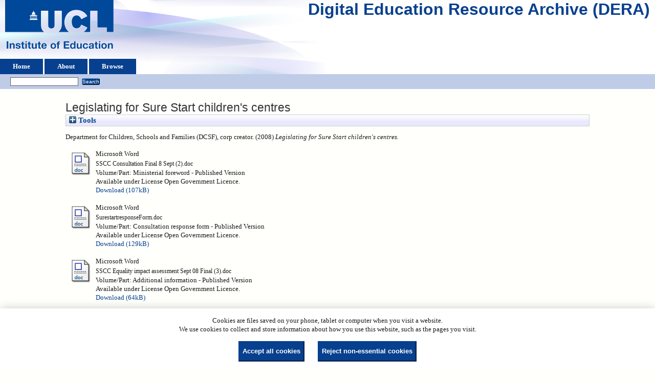

--- FILE ---
content_type: text/html; charset=utf-8
request_url: https://dera.ioe.ac.uk/id/eprint/8342/
body_size: 29155
content:
<!DOCTYPE html>
<html xmlns="http://www.w3.org/1999/xhtml">
  <head>
    <title> Legislating for Sure Start children's centres  - Digital Education Resource Archive (DERA)</title>
    <link rel="icon" href="/favicon.ico" type="image/x-icon" />
    <link rel="shortcut icon" href="/favicon.ico" type="image/x-icon" />
    <meta name="eprints.eprintid" content="8342" />
<meta name="eprints.rev_number" content="17" />
<meta name="eprints.eprint_status" content="archive" />
<meta name="eprints.userid" content="40" />
<meta content="disk0/00/00/83/42" name="eprints.dir" />
<meta name="eprints.datestamp" content="2011-08-02 04:40:48" />
<meta name="eprints.lastmod" content="2012-07-03 19:46:08" />
<meta name="eprints.status_changed" content="2011-11-24 12:13:40" />
<meta content="web_document" name="eprints.type" />
<meta name="eprints.metadata_visibility" content="show" />
<meta name="eprints.corp_creators" content="Department for Children, Schools and Families (DCSF)" />
<meta content="Legislating for Sure Start children's centres" name="eprints.title" />
<meta content="pub" name="eprints.ispublished" />
<meta name="eprints.note" content="Record imported from Sirsidynix Symphony: 2011-08-02 04:40:48. [physical_description]:" />
<meta content="2008" name="eprints.date" />
<meta content="published" name="eprints.date_type" />
<meta content="Department for Children, Schools and Families" name="eprints.publisher" />
<meta name="eprints.full_text_status" content="public" />
<meta content="paper" name="eprints.pres_type" />
<meta content="?url_ver=Z39.88-2004&amp;rft_val_fmt=info%3Aofi%2Ffmt%3Akev%3Amtx%3Adc&amp;rft.title=Legislating+for+Sure+Start+children's+centres&amp;rft.publisher=Department+for+Children%2C+Schools+and+Families&amp;rft.date=2008&amp;rft.type=Document+from+Web&amp;rft.type=NonPeerReviewed&amp;rft.format=application%2Fmsword&amp;rft.identifier=http%3A%2F%2Fw02.ioelra.da.ulcc.ac.uk%2F8342%2F1%2FSSCC%2520Consultation%2520Final%25208%2520Sept%2520%25282%2529.doc&amp;rft.format=application%2Fmsword&amp;rft.identifier=http%3A%2F%2Fw02.ioelra.da.ulcc.ac.uk%2F8342%2F2%2FSurestartresponseForm.doc&amp;rft.format=application%2Fmsword&amp;rft.identifier=http%3A%2F%2Fw02.ioelra.da.ulcc.ac.uk%2F8342%2F3%2FSSCC%2520Equality%2520impact%2520assessment%2520Sept%252008%2520Final%2520%25283%2529.doc&amp;rft.format=application%2Fmsword&amp;rft.identifier=http%3A%2F%2Fw02.ioelra.da.ulcc.ac.uk%2F8342%2F4%2Fsure%2520start%2520revised%2520document.doc&amp;rft.identifier=++Department+for+Children%2C+Schools+and+Families+(DCSF)%2C+corp+creator.++(2008)+Legislating+for+Sure+Start+children's+centres.+++++++++++&amp;rft.relation=http%3A%2F%2Fw02.ioelra.da.ulcc.ac.uk%2F8342%2F" name="eprints.coins" />
<meta content="dchscfam" name="eprints.organisations" />
<meta name="eprints.subcoll" content="offpubs" />
<meta content="http://ioe.sirsidynix.net.uk/uhtbin/cgisirsi/x/0/0/5?searchdata1=264879{CKEY}" name="eprints.libcat_link" />
<meta content="http://www.dfes.gov.uk/consultations/downloadableDocs/SSCC%20Consultation%20Final%208%20Sept%20(2).doc@@@3Consultation response form
http://www.dfes.gov.uk/consultations/downloadableDocs/SurestartresponseForm.doc@@@3Additional information
http://www.dfes.gov.uk/consultations/downloadableDocs/SSCC%20Equality%20impact%20assessment%20Sept%2008%20Final%20(3).doc@@@3Consultation response
http://www.dfes.gov.uk/consultations/downloadableDocs/sure%20start%20revised%20document.doc" name="eprints.provenance_note" />
<meta name="eprints.citation" content="  Department for Children, Schools and Families (DCSF), corp creator.  (2008) Legislating for Sure Start children's centres.           " />
<meta content="https://dera.ioe.ac.uk/id/eprint/8342/1/SSCC%20Consultation%20Final%208%20Sept%20%282%29.doc" name="eprints.document_url" />
<meta content="https://dera.ioe.ac.uk/id/eprint/8342/2/SurestartresponseForm.doc" name="eprints.document_url" />
<meta content="https://dera.ioe.ac.uk/id/eprint/8342/3/SSCC%20Equality%20impact%20assessment%20Sept%2008%20Final%20%283%29.doc" name="eprints.document_url" />
<meta content="https://dera.ioe.ac.uk/id/eprint/8342/4/sure%20start%20revised%20document.doc" name="eprints.document_url" />
<link href="http://purl.org/DC/elements/1.0/" rel="schema.DC" />
<meta name="DC.relation" content="https://dera.ioe.ac.uk/id/eprint/8342/" />
<meta content="Legislating for Sure Start children's centres" name="DC.title" />
<meta content="Department for Children, Schools and Families" name="DC.publisher" />
<meta content="2008" name="DC.date" />
<meta name="DC.type" content="Document from Web" />
<meta name="DC.type" content="NonPeerReviewed" />
<meta content="application/msword" name="DC.format" />
<meta content="en" name="DC.language" />
<meta name="DC.rights" content="cc_by_og" />
<meta content="https://dera.ioe.ac.uk/id/eprint/8342/1/SSCC%20Consultation%20Final%208%20Sept%20%282%29.doc" name="DC.identifier" />
<meta name="DC.format" content="application/msword" />
<meta name="DC.language" content="en" />
<meta content="cc_by_og" name="DC.rights" />
<meta content="https://dera.ioe.ac.uk/id/eprint/8342/2/SurestartresponseForm.doc" name="DC.identifier" />
<meta content="application/msword" name="DC.format" />
<meta content="en" name="DC.language" />
<meta content="cc_by_og" name="DC.rights" />
<meta name="DC.identifier" content="https://dera.ioe.ac.uk/id/eprint/8342/3/SSCC%20Equality%20impact%20assessment%20Sept%2008%20Final%20%283%29.doc" />
<meta content="application/msword" name="DC.format" />
<meta content="en" name="DC.language" />
<meta content="cc_by_og" name="DC.rights" />
<meta content="https://dera.ioe.ac.uk/id/eprint/8342/4/sure%20start%20revised%20document.doc" name="DC.identifier" />
<meta content="  Department for Children, Schools and Families (DCSF), corp creator.  (2008) Legislating for Sure Start children's centres.           " name="DC.identifier" />
<!-- Highwire Press meta tags -->
<meta name="citation_title" content="Legislating for Sure Start children's centres" />
<meta name="citation_publication_date" content="2008" />
<meta content="2011/08/02" name="citation_online_date" />
<meta content="https://dera.ioe.ac.uk/id/eprint/8342/1/SSCC%20Consultation%20Final%208%20Sept%20%282%29.doc" name="citation_pdf_url" />
<meta name="citation_pdf_url" content="https://dera.ioe.ac.uk/id/eprint/8342/2/SurestartresponseForm.doc" />
<meta content="https://dera.ioe.ac.uk/id/eprint/8342/3/SSCC%20Equality%20impact%20assessment%20Sept%2008%20Final%20%283%29.doc" name="citation_pdf_url" />
<meta content="https://dera.ioe.ac.uk/id/eprint/8342/4/sure%20start%20revised%20document.doc" name="citation_pdf_url" />
<meta content="2008" name="citation_date" />
<meta content="2008" name="citation_cover_date" />
<meta content="Department for Children, Schools and Families" name="citation_publisher" />
<meta content="en" name="citation_language" />
<!-- PRISM meta tags -->
<link href="https://www.w3.org/submissions/2020/SUBM-prism-20200910/" rel="schema.prism" />
<meta name="prism.dateReceived" content="2011-08-02T04:40:48" />
<meta name="prism.modificationDate" content="2012-07-03T19:46:08" />
<link href="https://dera.ioe.ac.uk/id/eprint/8342/" rel="canonical" />
<link href="https://dera.ioe.ac.uk/cgi/export/eprint/8342/HTML/ucl_ioe-eprint-8342.html" rel="alternate" type="text/html; charset=utf-8" title="HTML Citation" />
<link title="ASCII Citation" type="text/plain; charset=utf-8" rel="alternate" href="https://dera.ioe.ac.uk/cgi/export/eprint/8342/Text/ucl_ioe-eprint-8342.txt" />
<link rel="alternate" href="https://dera.ioe.ac.uk/cgi/export/eprint/8342/RDFNT/ucl_ioe-eprint-8342.nt" title="RDF+N-Triples" type="text/plain" />
<link rel="alternate" href="https://dera.ioe.ac.uk/cgi/export/eprint/8342/RefWorks/ucl_ioe-eprint-8342.ref" title="RefWorks" type="text/plain" />
<link href="https://dera.ioe.ac.uk/cgi/export/eprint/8342/XML/ucl_ioe-eprint-8342.xml" rel="alternate" type="application/vnd.eprints.data+xml; charset=utf-8" title="EP3 XML" />
<link type="text/xml; charset=utf-8" title="OpenURL ContextObject" href="https://dera.ioe.ac.uk/cgi/export/eprint/8342/ContextObject/ucl_ioe-eprint-8342.xml" rel="alternate" />
<link href="https://dera.ioe.ac.uk/cgi/export/eprint/8342/EndNote/ucl_ioe-eprint-8342.enw" rel="alternate" type="text/plain; charset=utf-8" title="EndNote" />
<link href="https://dera.ioe.ac.uk/cgi/export/eprint/8342/MODS/ucl_ioe-eprint-8342.xml" rel="alternate" type="text/xml; charset=utf-8" title="MODS" />
<link href="https://dera.ioe.ac.uk/cgi/export/eprint/8342/RDFXML/ucl_ioe-eprint-8342.rdf" rel="alternate" type="application/rdf+xml" title="RDF+XML" />
<link rel="alternate" href="https://dera.ioe.ac.uk/cgi/export/eprint/8342/BibTeX/ucl_ioe-eprint-8342.bib" title="BibTeX" type="text/plain; charset=utf-8" />
<link rel="alternate" href="https://dera.ioe.ac.uk/cgi/export/eprint/8342/Atom/ucl_ioe-eprint-8342.xml" title="Atom" type="application/atom+xml;charset=utf-8" />
<link type="text/plain" title="Refer" href="https://dera.ioe.ac.uk/cgi/export/eprint/8342/Refer/ucl_ioe-eprint-8342.refer" rel="alternate" />
<link title="RDF+N3" type="text/n3" rel="alternate" href="https://dera.ioe.ac.uk/cgi/export/eprint/8342/RDFN3/ucl_ioe-eprint-8342.n3" />
<link href="https://dera.ioe.ac.uk/cgi/export/eprint/8342/COinS/ucl_ioe-eprint-8342.txt" rel="alternate" type="text/plain; charset=utf-8" title="OpenURL ContextObject in Span" />
<link rel="alternate" href="https://dera.ioe.ac.uk/cgi/export/eprint/8342/DC/ucl_ioe-eprint-8342.txt" title="Dublin Core" type="text/plain; charset=utf-8" />
<link title="Simple Metadata" type="text/plain; charset=utf-8" rel="alternate" href="https://dera.ioe.ac.uk/cgi/export/eprint/8342/Simple/ucl_ioe-eprint-8342.txt" />
<link title="JSON" type="application/json; charset=utf-8" rel="alternate" href="https://dera.ioe.ac.uk/cgi/export/eprint/8342/JSON/ucl_ioe-eprint-8342.js" />
<link type="text/plain" title="Reference Manager" href="https://dera.ioe.ac.uk/cgi/export/eprint/8342/RIS/ucl_ioe-eprint-8342.ris" rel="alternate" />
<link href="https://dera.ioe.ac.uk/cgi/export/eprint/8342/DIDL/ucl_ioe-eprint-8342.xml" rel="alternate" type="text/xml; charset=utf-8" title="MPEG-21 DIDL" />
<link title="METS" type="text/xml; charset=utf-8" rel="alternate" href="https://dera.ioe.ac.uk/cgi/export/eprint/8342/METS/ucl_ioe-eprint-8342.xml" />
<link href="https://dera.ioe.ac.uk/cgi/export/eprint/8342/CSV/ucl_ioe-eprint-8342.csv" rel="alternate" type="text/csv; charset=utf-8" title="Multiline CSV" />
<link href="https://dera.ioe.ac.uk/" rel="Top" />
    <link rel="Sword" href="https://dera.ioe.ac.uk/sword-app/servicedocument" />
    <link href="https://dera.ioe.ac.uk/id/contents" rel="SwordDeposit" />
    <link rel="Search" href="https://dera.ioe.ac.uk/cgi/search" type="text/html" />
    <link type="application/opensearchdescription+xml" title="Digital Education Resource Archive (DERA)" rel="Search" href="https://dera.ioe.ac.uk/cgi/opensearchdescription" />
    <script type="text/javascript">
// <![CDATA[
var eprints_http_root = "https://dera.ioe.ac.uk";
var eprints_http_cgiroot = "https://dera.ioe.ac.uk/cgi";
var eprints_oai_archive_id = "dera.ioe.ac.uk";
var eprints_logged_in = false;
var eprints_logged_in_userid = 0; 
var eprints_logged_in_username = ""; 
var eprints_logged_in_usertype = ""; 
var eprints_lang_id = "en";
// ]]></script>
    <style type="text/css">.ep_logged_in { display: none }</style>
    <link type="text/css" rel="stylesheet" href="/style/auto-3.4.5.css?1757690745" />
    <script src="/javascript/auto-3.4.5.js?1758210069" type="text/javascript">
//padder
</script>
    <!--[if lte IE 6]>
        <link rel="stylesheet" type="text/css" href="/style/ie6.css" />
   <![endif]-->
    <meta name="Generator" content="EPrints 3.4.5" />
    <meta content="text/html; charset=UTF-8" http-equiv="Content-Type" />
    <meta content="en" http-equiv="Content-Language" />
    
  </head>
  <body>
    
  <div class="ep_tm_header ep_noprint" id="ep_tm_header">
      <div class="ep_tm_site_logo">
        <a href="https://dera.ioe.ac.uk/" title="Digital Education Resource Archive (DERA)">
          <img alt="Digital Education Resource Archive (DERA)" src="/images/ucllogo.png" />
        </a>
      </div>
      <div><a class="ep_tm_archivetitle" href="https://dera.ioe.ac.uk/">Digital Education Resource Archive (DERA)</a></div>

<!--
    <div class="ep_tm_header ep_noprint" id="ep_tm_header">
      <div class="ep_tm_site_logo">
        <a href="{$config{frontpage}}" title="{phrase('archive_name')}">
          <img alt="{phrase('archive_name')}" src="{$config{rel_path}}{$config{site_logo}}"/>
        </a>
      </div>
-->
      <ul class="ep_tm_menu">
        <li>
          <a href="https://dera.ioe.ac.uk">
            Home
          </a>
        </li>
        <li>
          <a href="https://dera.ioe.ac.uk/information.html">
            About
          </a>
        </li>
        <li>
          <a href="https://dera.ioe.ac.uk/view/" menu="ep_tm_menu_browse">
            Browse
          </a>
          <ul id="ep_tm_menu_browse" style="display:none;">
            <li>
              <a href="https://dera.ioe.ac.uk/view/year/">
                Browse by 
                Year
              </a>
            </li>
          <li>
              <a href="https://dera.ioe.ac.uk/view/organisations/">
                Browse by 
                Organisations
              </a>
            </li>
<!--            <li>
              <a href="{$config{http_url}}/view/subjects/">
                <epc:phrase ref="bin/generate_views:indextitleprefix"/>
                <epc:phrase ref="viewname_eprint_subjects"/>
              </a>
            </li>
            <li>
              <a href="{$config{http_url}}/view/divisions/">
                <epc:phrase ref="bin/generate_views:indextitleprefix"/>
                <epc:phrase ref="viewname_eprint_divisions"/>
              </a>
            </li>
            <li>
              <a href="{$config{http_url}}/view/creators/">
                <epc:phrase ref="bin/generate_views:indextitleprefix"/>
                <epc:phrase ref="viewname_eprint_creators"/>
              </a>
            </li>
-->
          </ul>
        </li>
      </ul>
      <table class="ep_tm_searchbar">
        <tr>
          <td align="left">
            <ul class="ep_tm_key_tools" id="ep_tm_menu_tools"><li class="ep_tm_key_tools_item"><a class="ep_tm_key_tools_item_link" href="/cgi/users/home"></a></li></ul>
          </td>
          <td align="right" style="white-space: nowrap">
            
            <form method="get" accept-charset="utf-8" action="https://dera.ioe.ac.uk/cgi/facet/simple2" style="display:inline">
              <input class="ep_tm_searchbarbox" size="20" type="text" name="q" />
              <input class="ep_tm_searchbarbutton" value="Search" type="submit" name="_action_search" />
              <input type="hidden" name="_action_search" value="Search" />
              <input type="hidden" name="_order" value="bytitle" />
              <input type="hidden" name="basic_srchtype" value="ALL" />
              <input type="hidden" name="_satisfyall" value="ALL" />
            </form>
          </td>
        </tr>
      </table>
    </div>
    <div>
      <div class="ep_tm_page_content">
        <h1 class="ep_tm_pagetitle">
          

Legislating for Sure Start children's centres


        </h1>
        <div class="ep_summary_content"><div class="ep_summary_content_top"><div class="ep_summary_box ep_plugin_summary_box_tools" id="ep_summary_box_1"><div class="ep_summary_box_title"><div class="ep_no_js">Tools</div><div id="ep_summary_box_1_colbar" class="ep_only_js" style="display: none"><a class="ep_box_collapse_link" href="#" onclick="EPJS_blur(event); EPJS_toggleSlideScroll('ep_summary_box_1_content',true,'ep_summary_box_1');EPJS_toggle('ep_summary_box_1_colbar',true);EPJS_toggle('ep_summary_box_1_bar',false);return false"><img border="0" src="/style/images/minus.png" alt="-" /> Tools</a></div><div class="ep_only_js" id="ep_summary_box_1_bar"><a onclick="EPJS_blur(event); EPJS_toggleSlideScroll('ep_summary_box_1_content',false,'ep_summary_box_1');EPJS_toggle('ep_summary_box_1_colbar',false);EPJS_toggle('ep_summary_box_1_bar',true);return false" class="ep_box_collapse_link" href="#"><img border="0" src="/style/images/plus.png" alt="+" /> Tools</a></div></div><div class="ep_summary_box_body" id="ep_summary_box_1_content" style="display: none"><div id="ep_summary_box_1_content_inner"><div class="ep_block" style="margin-bottom: 1em"><form method="get" accept-charset="utf-8" action="https://dera.ioe.ac.uk/cgi/export_redirect">
  <input type="hidden" id="eprintid" name="eprintid" value="8342" />
  <select aria-labelledby="box_tools_export_button" name="format">
    <option value="BibTeX">BibTeX</option>
    <option value="Refer">Refer</option>
    <option value="Atom">Atom</option>
    <option value="ContextObject">OpenURL ContextObject</option>
    <option value="RDFXML">RDF+XML</option>
    <option value="EndNote">EndNote</option>
    <option value="MODS">MODS</option>
    <option value="XML">EP3 XML</option>
    <option value="HTML">HTML Citation</option>
    <option value="Text">ASCII Citation</option>
    <option value="RDFNT">RDF+N-Triples</option>
    <option value="RefWorks">RefWorks</option>
    <option value="CSV">Multiline CSV</option>
    <option value="METS">METS</option>
    <option value="Simple">Simple Metadata</option>
    <option value="JSON">JSON</option>
    <option value="RIS">Reference Manager</option>
    <option value="DIDL">MPEG-21 DIDL</option>
    <option value="COinS">OpenURL ContextObject in Span</option>
    <option value="DC">Dublin Core</option>
    <option value="RDFN3">RDF+N3</option>
  </select>
  <input value="Export" id="box_tools_export_button" type="submit" class="ep_form_action_button" />
</form></div><div class="addtoany_share_buttons"><a href="https://www.addtoany.com/share?linkurl=https://dera.ioe.ac.uk/id/eprint/8342&amp;title=Legislating for Sure Start children's centres" target="_blank"><img class="ep_form_action_button" src="/images/shareicon/a2a.svg" alt="Add to Any" /></a><a target="_blank" href="https://www.addtoany.com/add_to/twitter?linkurl=https://dera.ioe.ac.uk/id/eprint/8342&amp;linkname=Legislating for Sure Start children's centres"><img alt="Add to Twitter" src="/images/shareicon/twitter.svg" class="ep_form_action_button" /></a><a target="_blank" href="https://www.addtoany.com/add_to/facebook?linkurl=https://dera.ioe.ac.uk/id/eprint/8342&amp;linkname=Legislating for Sure Start children's centres"><img alt="Add to Facebook" src="/images/shareicon/facebook.svg" class="ep_form_action_button" /></a><a target="_blank" href="https://www.addtoany.com/add_to/linkedin?linkurl=https://dera.ioe.ac.uk/id/eprint/8342&amp;linkname=Legislating for Sure Start children's centres"><img class="ep_form_action_button" src="/images/shareicon/linkedin.svg" alt="Add to Linkedin" /></a><a href="https://www.addtoany.com/add_to/pinterest?linkurl=https://dera.ioe.ac.uk/id/eprint/8342&amp;linkname=Legislating for Sure Start children's centres" target="_blank"><img src="/images/shareicon/pinterest.svg" alt="Add to Pinterest" class="ep_form_action_button" /></a><a target="_blank" href="https://www.addtoany.com/add_to/email?linkurl=https://dera.ioe.ac.uk/id/eprint/8342&amp;linkname=Legislating for Sure Start children's centres"><img alt="Add to Email" src="/images/shareicon/email.svg" class="ep_form_action_button" /></a></div></div></div></div></div><div class="ep_summary_content_left"></div><div class="ep_summary_content_right"></div><div class="ep_summary_content_main">

  <p style="margin-bottom: 1em">
    


    Department for Children, Schools and Families (DCSF), corp creator.
  

(2008)

<em>Legislating for Sure Start children's centres.</em>

   <when test="type = 'web_document'">
       
   </when>





  



<span class="Z3988" title="?url_ver=Z39.88-2004&amp;rft_val_fmt=info%3Aofi%2Ffmt%3Akev%3Amtx%3Adc&amp;rft.title=Legislating+for+Sure+Start+children's+centres&amp;rft.publisher=Department+for+Children%2C+Schools+and+Families&amp;rft.date=2008&amp;rft.type=Document+from+Web&amp;rft.type=NonPeerReviewed&amp;rft.format=application%2Fmsword&amp;rft.identifier=http%3A%2F%2Fw02.ioelra.da.ulcc.ac.uk%2F8342%2F1%2FSSCC%2520Consultation%2520Final%25208%2520Sept%2520%25282%2529.doc&amp;rft.format=application%2Fmsword&amp;rft.identifier=http%3A%2F%2Fw02.ioelra.da.ulcc.ac.uk%2F8342%2F2%2FSurestartresponseForm.doc&amp;rft.format=application%2Fmsword&amp;rft.identifier=http%3A%2F%2Fw02.ioelra.da.ulcc.ac.uk%2F8342%2F3%2FSSCC%2520Equality%2520impact%2520assessment%2520Sept%252008%2520Final%2520%25283%2529.doc&amp;rft.format=application%2Fmsword&amp;rft.identifier=http%3A%2F%2Fw02.ioelra.da.ulcc.ac.uk%2F8342%2F4%2Fsure%2520start%2520revised%2520document.doc&amp;rft.identifier=++Department+for+Children%2C+Schools+and+Families+(DCSF)%2C+corp+creator.++(2008)+Legislating+for+Sure+Start+children's+centres.+++++++++++&amp;rft.relation=http%3A%2F%2Fw02.ioelra.da.ulcc.ac.uk%2F8342%2F"></span>



  </p>

  

  

    
  
    
      
      <table>
        
          <tr>
            <td valign="top" align="right"><a class="ep_document_link" href="https://dera.ioe.ac.uk/id/eprint/8342/1/SSCC%20Consultation%20Final%208%20Sept%20%282%29.doc"><img border="0" src="https://dera.ioe.ac.uk/style/images/fileicons/application_msword.png" alt="[thumbnail of SSCC Consultation Final 8 Sept (2).doc]" class="ep_doc_icon" /></a></td>
            <td valign="top">
              

<!-- document citation -->

<span class="ep_document_citation">
<span class="document_format">Microsoft Word</span>
<br /><span class="document_filename">SSCC Consultation Final 8 Sept (2).doc</span>
<br />Volume/Part: Ministerial foreword
 - Published Version


  <br />Available under License Open Government Licence.

</span>

<br />
              <a href="https://dera.ioe.ac.uk/id/eprint/8342/1/SSCC%20Consultation%20Final%208%20Sept%20%282%29.doc" onclick="_gaq.push(['_trackEvent', 'Documents', 'Downloaded', 'Document from Web - Microsoft Word', 'Legislating for Sure Start children's centres (https://dera.ioe.ac.uk/id/eprint/8342)' ]);">Download (107kB)</a>
              
        
        
              
  
              <ul>
              
              </ul>
            </td>
          </tr>
        
          <tr>
            <td valign="top" align="right"><a class="ep_document_link" href="https://dera.ioe.ac.uk/id/eprint/8342/2/SurestartresponseForm.doc"><img src="https://dera.ioe.ac.uk/style/images/fileicons/application_msword.png" alt="[thumbnail of SurestartresponseForm.doc]" class="ep_doc_icon" border="0" /></a></td>
            <td valign="top">
              

<!-- document citation -->

<span class="ep_document_citation">
<span class="document_format">Microsoft Word</span>
<br /><span class="document_filename">SurestartresponseForm.doc</span>
<br />Volume/Part: Consultation response form
 - Published Version


  <br />Available under License Open Government Licence.

</span>

<br />
              <a href="https://dera.ioe.ac.uk/id/eprint/8342/2/SurestartresponseForm.doc" onclick="_gaq.push(['_trackEvent', 'Documents', 'Downloaded', 'Document from Web - Microsoft Word', 'Legislating for Sure Start children's centres (https://dera.ioe.ac.uk/id/eprint/8342)' ]);">Download (129kB)</a>
              
        
        
              
  
              <ul>
              
              </ul>
            </td>
          </tr>
        
          <tr>
            <td valign="top" align="right"><a href="https://dera.ioe.ac.uk/id/eprint/8342/3/SSCC%20Equality%20impact%20assessment%20Sept%2008%20Final%20%283%29.doc" class="ep_document_link"><img border="0" class="ep_doc_icon" src="https://dera.ioe.ac.uk/style/images/fileicons/application_msword.png" alt="[thumbnail of SSCC Equality impact assessment Sept 08 Final (3).doc]" /></a></td>
            <td valign="top">
              

<!-- document citation -->

<span class="ep_document_citation">
<span class="document_format">Microsoft Word</span>
<br /><span class="document_filename">SSCC Equality impact assessment Sept 08 Final (3).doc</span>
<br />Volume/Part: Additional information
 - Published Version


  <br />Available under License Open Government Licence.

</span>

<br />
              <a href="https://dera.ioe.ac.uk/id/eprint/8342/3/SSCC%20Equality%20impact%20assessment%20Sept%2008%20Final%20%283%29.doc" onclick="_gaq.push(['_trackEvent', 'Documents', 'Downloaded', 'Document from Web - Microsoft Word', 'Legislating for Sure Start children's centres (https://dera.ioe.ac.uk/id/eprint/8342)' ]);">Download (64kB)</a>
              
        
        
              
  
              <ul>
              
              </ul>
            </td>
          </tr>
        
          <tr>
            <td valign="top" align="right"><a class="ep_document_link" href="https://dera.ioe.ac.uk/id/eprint/8342/4/sure%20start%20revised%20document.doc"><img class="ep_doc_icon" alt="[thumbnail of sure start revised document.doc]" src="https://dera.ioe.ac.uk/style/images/fileicons/application_msword.png" border="0" /></a></td>
            <td valign="top">
              

<!-- document citation -->

<span class="ep_document_citation">
<span class="document_format">Microsoft Word</span>
<br /><span class="document_filename">sure start revised document.doc</span>
<br />Volume/Part: Response to the consultation
 - Published Version


  <br />Available under License Open Government Licence.

</span>

<br />
              <a href="https://dera.ioe.ac.uk/id/eprint/8342/4/sure%20start%20revised%20document.doc" onclick="_gaq.push(['_trackEvent', 'Documents', 'Downloaded', 'Document from Web - Microsoft Word', 'Legislating for Sure Start children's centres (https://dera.ioe.ac.uk/id/eprint/8342)' ]);">Download (85kB)</a>
              
        
        
              
  
              <ul>
              
              </ul>
            </td>
          </tr>
        
      </table>
    

  

  

  <!-- Remove abstract - UCLIOE-12 -->
  <!--<epc:if test="abstract">
    <h2><epc:phrase ref="eprint_fieldname_abstract"/></h2>
    <p style="text-align: left; margin: 1em auto 0em auto"><epc:print expr="abstract" /></p>
  </epc:if>-->

  <table style="margin-bottom: 1em; margin-top: 1em;" cellpadding="3">
    <tr>
      <th align="right">Item Type:</th>
      <td>
        Document from Web
        
        
        
      </td>
    </tr>
    
    
      
    
      
        <tr>
          <th align="right">Publisher:</th>
          <td valign="top">Department for Children, Schools and Families</td>
        </tr>
      
    
      
    
      
    
      
        <tr>
          <th align="right">Additional Information:</th>
          <td valign="top">Record imported from Sirsidynix Symphony: 2011-08-02 04:40:48. [physical_description]:</td>
        </tr>
      
    
      
    
      
    
      
        <tr>
          <th align="right">Depositing User:</th>
          <td valign="top">

<a href="https://dera.ioe.ac.uk/cgi/users/home?screen=User::View&amp;userid=40"><span class="ep_name_citation"><span class="person_name">popeedocs</span></span></a>

</td>
        </tr>
      
    
      
        <tr>
          <th align="right">Date Deposited:</th>
          <td valign="top">02 Aug 2011 04:40</td>
        </tr>
      
    
      
        <tr>
          <th align="right">Last Modified:</th>
          <td valign="top">03 Jul 2012 19:46</td>
        </tr>
      
    
    <tr>
      <th align="right">URI:</th>
      <td valign="top"><a href="https://dera.ioe.ac.uk/id/eprint/8342">https://dera.ioe.ac.uk/id/eprint/8342</a></td>
    </tr>
  </table>

  
  

      
    <table class="ep_summary_page_actions">
    
      <tr>
        <td><a href="/cgi/users/home?screen=EPrint%3A%3AView&amp;eprintid=8342"><img class="ep_form_action_icon" src="/style/images/action_view.png" role="button" alt="View Item" /></a></td>
        <td>View Item</td>
      </tr>
    
    </table>
  







</div><div class="ep_summary_content_bottom"></div><div class="ep_summary_content_after"></div></div><div id="cc-update" class="cc-update"><button data-cc="c-settings" aria-haspopup="dialog" class="cc-link" type="button">Cookie preferences</button></div>
      </div>
    </div>
    <div class="ep_tm_footer ep_noprint">
      <div class="ep_tm_eprints_logo">
        <a href="http://eprints.org/software/">
          <img alt="EPrints Logo" src="/images/eprintslogo.png" />
        </a>
      </div>
      <div>Digital Education Resource Archive (DERA) is powered by <em><a href="http://eprints.org/software/">EPrints 3.4</a></em> and is hosted by <a href="http://eprints.org/">EPrints Services</a>. | <a href="https://www.ucl.ac.uk/accessibility/dera-accessibility-statement">Accessibility</a></div>
    </div>
 <script type="text/javascript">
   if (window.location.search.indexOf('?view=primo') === 0)
   {     
      document.getElementById("ep_tm_header").style.display= "none";
   }
</script>
  </body>
</html>